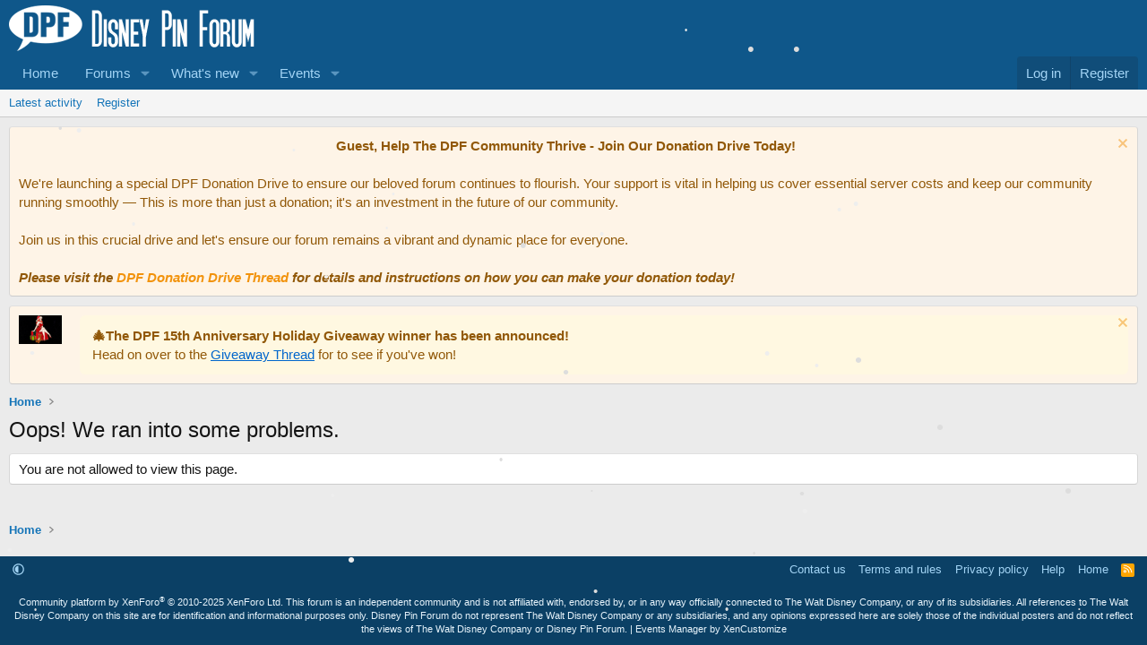

--- FILE ---
content_type: text/css; charset=utf-8
request_url: https://disneypinforum.com/css.php?css=public%3Aextra.less&s=1&l=1&d=1765394854&k=f658f234c9aafc95502da02b524eb805f016127e
body_size: 70
content:
@charset "UTF-8";

/********* public:extra.less ********/
.structItemContainer-group--sticky{border-bottom:6px solid;color:hsla(var(--xf-borderColor--h),var(--xf-borderColor--s),calc(var(--xf-borderColor--l) + (var(--xf-color-adjust, 1) * 6%)),var(--xf-borderColor--a))}.structItemContainer-group--sticky{background-color:hsla(var(--xf-paletteColor1))}.structItemContainer-group--sticky .structItem-title a:link,.structItemContainer-group--sticky .structItem-title a:visited{color:hsla(var(--xf-paletteColor4))}a[href^="#amp-broken-url:"]{color:red}a[href^="#amp-broken-url:"]:before{font-weight:bold;font-size:1.5em;content:'broken link:'}

--- FILE ---
content_type: text/javascript
request_url: https://disneypinforum.com/js/wutime/snowstorm/snow.min.js?_v=58dc6c4b
body_size: 544
content:
var snowMax=35;var snowColor=["#DDD","#EEE"];var snowEntity="&#x2022;";var snowSpeed=.75;var snowMinSize=8;var snowMaxSize=24;var snowRefresh=50;var snowStyles="cursor: default; -webkit-user-select: none; -moz-user-select: none; -ms-user-select: none; -o-user-select: none; user-select: none;";var snow=[],pos=[],coords=[],lefr=[],marginBottom,marginRight;function randomise(range){rand=Math.floor(range*Math.random());return rand}function createSnowflakes(){for(var i=0;i<=snowMax;i++){var span=document.createElement("span");span.id="flake"+i;span.style.cssText=snowStyles+"position:absolute;top:-"+snowMaxSize+"px;";span.innerHTML=snowEntity;document.body.appendChild(span)}}function initSnow(){var snowSize=snowMaxSize-snowMinSize;marginBottom=(document.documentElement&&document.documentElement.scrollHeight?document.documentElement.scrollHeight:document.body.scrollHeight)-5;marginRight=(document.documentElement&&document.documentElement.clientWidth?document.documentElement.clientWidth:document.body.clientWidth)-15;for(var i=0;i<=snowMax;i++){coords[i]=0;lefr[i]=Math.random()*15;pos[i]=.03+Math.random()/10;snow[i]=document.getElementById("flake"+i);if(!snow[i]){continue}snow[i].style.fontFamily="inherit";snow[i].size=randomise(snowSize)+snowMinSize;snow[i].style.fontSize=snow[i].size+"px";snow[i].style.color=snowColor[randomise(snowColor.length)];snow[i].style.zIndex=1e3;snow[i].sink=snowSpeed*snow[i].size/5;snow[i].posX=randomise(marginRight-snow[i].size);snow[i].posY=randomise(2*marginBottom-marginBottom-2*snow[i].size);snow[i].style.left=snow[i].posX+"px";snow[i].style.top=snow[i].posY+"px"}moveSnow()}function resize(){marginBottom=(document.documentElement&&document.documentElement.scrollHeight?document.documentElement.scrollHeight:document.body.scrollHeight)-5;marginRight=(document.documentElement&&document.documentElement.clientWidth?document.documentElement.clientWidth:document.body.clientWidth)-15}function moveSnow(){for(var i=0;i<=snowMax;i++){if(!snow[i]){continue}coords[i]+=pos[i];snow[i].posY+=snow[i].sink;snow[i].style.left=snow[i].posX+lefr[i]*Math.sin(coords[i])+"px";snow[i].style.top=snow[i].posY+"px";if(snow[i].posY>=marginBottom-2*snow[i].size||parseInt(snow[i].style.left,10)>marginRight-3*lefr[i]){snow[i].posX=randomise(marginRight-snow[i].size);snow[i].posY=0}}setTimeout(moveSnow,snowRefresh)}window.addEventListener("resize",resize);window.addEventListener("DOMContentLoaded",function(){createSnowflakes();initSnow()});